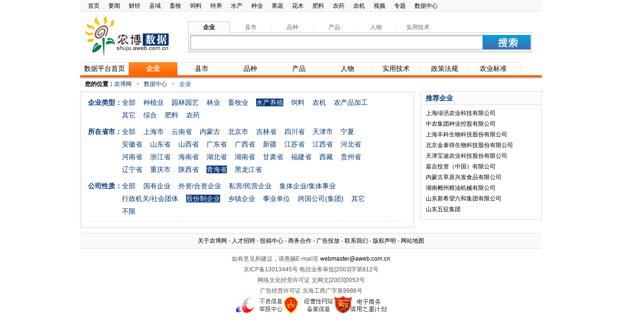

--- FILE ---
content_type: text/html;charset=UTF-8
request_url: http://shuju.aweb.com.cn/enterprise/enterprise-5-43459-89-1.shtml
body_size: 16312
content:
<!DOCTYPE html PUBLIC "-//W3C//DTD XHTML 1.0 Transitional//EN" "http://www.w3.org/TR/xhtml1/DTD/xhtml1-transitional.dtd">
<html xmlns="http://www.w3.org/1999/xhtml">
<head>
<title>企业-农博数据中心</title>
<meta name="keywords" content="农业企业,农业上市企业" />
<meta name="description" content="数据中心企业频道是以企业资料和介绍为中心，内容包括农业上市企业、农业龙头企业等为主要内容，并按照不同分类规则进行分类，利于检索" />
<meta http-equiv="Content-Type" content="text/html; charset=UTF-8">
<meta name="cache-control" content="no-cache">
<meta http-equiv="pragma" content="no-cache" />
<meta http-equiv="expires" content="0" />
<link href="/css/public.css" rel="stylesheet" type="text/css" />
<link href="/css/list.css" rel="stylesheet" type="text/css" />
<script type="text/javascript" src="/js/public.js"></script>
<script type="text/javascript" src="/js/jquery-1.5.js"></script></head>

<body >
<div id="pages" >
		<!-- headNav Start -->
    <ul id="headNav">
      <li><a href="http://www.aweb.com.cn" target="_parent">首页</a></li>
      <li><a href="http://news.aweb.com.cn/">要闻</a></li>
      <li><a href="http://finance.aweb.com.cn/">财经</a></li>
      <li><a href="http://county.aweb.com.cn/">县域</a></li>
      <li><a href="http://animal.aweb.com.cn/">畜牧</a></li>
      <li><a href="http://feed.aweb.com.cn">饲料</a></li>
      <li><a href="http://foster.aweb.com.cn">特养</a></li>
      <li><a href="http://fishery.aweb.com.cn">水产</a></li>
      <li><a href="http://seed.aweb.com.cn">种业</a></li>
      <li><a href="http://guoshu.aweb.com.cn">果蔬</a></li>
      <li><a href="http://flower.aweb.com.cn">花木</a></li>
      <li><a href="http://feiliao.aweb.com.cn">肥料</a></li>
      <li><a href="http://nongyao.aweb.com.cn">农药</a></li>
      <li><a href="http://equip.aweb.com.cn">农机</a></li>
      <li><a href="http://tv.aweb.com.cn/">视频</a></li>
      <li><a href="http://zt.aweb.com.cn/">专题</a></li>
      <li><a href="http://shuju.aweb.com.cn">数据中心</a></li>
    </ul>
<!-- headNav End -->
<!-- header Start -->
    <div id="header">
    	<div class="logo left"><a href="http://shuju.aweb.com.cn"><img src="/images/Data_defaut_r2_c2.jpg" /></a></div>
        <div class="search left">
        	<ul class="tab">
            	<li class="active"><span>企业</span></li>
                <li ><span>县市</span></li>
                <li ><span>品种</span></li>
                <li ><span>产品</span></li>
                <li ><span>人物</span></li>
                <li   class="liNone" ><span>实用技术</span></li>
            </ul>
            <div class="box" style="display:block;">
              <form id="searchForm" name="searchForm" target="_blank" action="http://search.aweb.com.cn/searchdata.shtml">
                <input name="q" type="text" class="text"/>
                <input name="" type="button" class="btn" onclick="check()"/>
              </form>
    </div>
    <script>
          $(function(){
    	        $('.tab li').click(function(){
    	             $('.tab').find('.active').attr('class','');
    	             $(this).attr('class','active');
    	      });
          });
    </script>
        </div>
    </div>
<!-- headNav End -->
<!-- Nav Start -->
    <div id="Nav">
    	<ul class="sub">
        	<li class="liNone"><a href="http://shuju.aweb.com.cn"><span>数据平台首页</span></a></li>
            <li class="active"><a href="/enterprise/enterprise.shtml"><span>企业</span></a></li>
            <li><a href="/county/county.shtml"><span>县市</span></a></li>
            <li><a href="/breed/breed.shtml"><span>品种</span></a></li>
            <li><a href="/product/product.shtml"><span>产品</span></a></li>
            <li><a href="/person/person.shtml"><span>人物</span></a></li>
            <li><a href="/technology/technology.shtml"><span>实用技术</span></a></li>
            <li><a href="/policy/policy.shtml"><span>政策法规</span></a></li>
            <li class="liNone"><a href="/standard/standard.shtml"><span class="liNone">农业标准</span></a></li>
        </ul>
        <span class="role"></span>
    </div>
    <div id="banner2">
		<script type="text/javascript" src="http://ad1.aweb.com.cn:80/UserFiles/js/awebdata_shoupingertong.js"></script>
   	</div>
    <div id="localhost" class="blue_dd">
    	<span class="fb black">您的位置：</span><a href="http://www.aweb.com.cn">农博网</a><em>></em><a href="http://shuju.aweb.com.cn">数据中心</a><em>></em>企业<!-- 当前位置没有连接 -->
    </div>
	<div class="box4"></div>
    <div id="content" class="clear2">
    	<div class="left container">
        	<div class="grayBg">
        		<div class="box">
                	<div class="searchLine clear2">
                    	<h2 class="h2s">企业类型：</h2>
                        <ul class="search left">
							<li><a href="/enterprise/enterprise-0-43459-89-1.shtml"><span>全部</span></a></li>
                        	                            <li><a href="/enterprise/enterprise-1-43459-89-1.shtml"><span>种植业</span></a></li>
                                                        <li><a href="/enterprise/enterprise-2-43459-89-1.shtml"><span>园林园艺</span></a></li>
                                                        <li><a href="/enterprise/enterprise-3-43459-89-1.shtml"><span>林业</span></a></li>
                                                        <li><a href="/enterprise/enterprise-4-43459-89-1.shtml"><span>畜牧业</span></a></li>
                                                        <li><a href="/enterprise/enterprise-5-43459-89-1.shtml" class="active"><span class="white" >水产养殖</span></a></li>
                                                        <li><a href="/enterprise/enterprise-6-43459-89-1.shtml"><span>饲料</span></a></li>
                                                        <li><a href="/enterprise/enterprise-8-43459-89-1.shtml"><span>农机</span></a></li>
                                                        <li><a href="/enterprise/enterprise-9-43459-89-1.shtml"><span>农产品加工</span></a></li>
                                                        <li><a href="/enterprise/enterprise-13-43459-89-1.shtml"><span>其它</span></a></li>
                                                        <li><a href="/enterprise/enterprise-273-43459-89-1.shtml"><span>综合</span></a></li>
                                                        <li><a href="/enterprise/enterprise-51-43459-89-1.shtml"><span>肥料</span></a></li>
                                                        <li><a href="/enterprise/enterprise-52-43459-89-1.shtml"><span>农药</span></a></li>
                                                    </ul>
                        <p class="clear"></p>
                        <h2 class="h2s">所在省市：</h2>
                        <ul class="search left">
							<li><a href="/enterprise/enterprise-5-0-89-1.shtml"><span>全部</span></a></li>
														<li><a href="/enterprise/enterprise-5-1-89-1.shtml"><span>上海市</span></a></li>
														<li><a href="/enterprise/enterprise-5-237-89-1.shtml"><span>云南省</span></a></li>
														<li><a href="/enterprise/enterprise-5-1815-89-1.shtml"><span>内蒙古</span></a></li>
														<li><a href="/enterprise/enterprise-5-3475-89-1.shtml"><span>北京市</span></a></li>
														<li><a href="/enterprise/enterprise-5-3815-89-1.shtml"><span>吉林省</span></a></li>
														<li><a href="/enterprise/enterprise-5-4771-89-1.shtml"><span>四川省</span></a></li>
														<li><a href="/enterprise/enterprise-5-9684-89-1.shtml"><span>天津市</span></a></li>
														<li><a href="/enterprise/enterprise-5-9947-89-1.shtml"><span>宁夏</span></a></li>
														<li><a href="/enterprise/enterprise-5-10215-89-1.shtml"><span>安徽省</span></a></li>
														<li><a href="/enterprise/enterprise-5-11966-89-1.shtml"><span>山东省</span></a></li>
														<li><a href="/enterprise/enterprise-5-14059-89-1.shtml"><span>山西省</span></a></li>
														<li><a href="/enterprise/enterprise-5-15591-89-1.shtml"><span>广东省</span></a></li>
														<li><a href="/enterprise/enterprise-5-17313-89-1.shtml"><span>广西省</span></a></li>
														<li><a href="/enterprise/enterprise-5-18757-89-1.shtml"><span>新疆</span></a></li>
														<li><a href="/enterprise/enterprise-5-19840-89-1.shtml"><span>江苏省</span></a></li>
														<li><a href="/enterprise/enterprise-5-21395-89-1.shtml"><span>江西省</span></a></li>
														<li><a href="/enterprise/enterprise-5-23078-89-1.shtml"><span>河北省</span></a></li>
														<li><a href="/enterprise/enterprise-5-25475-89-1.shtml"><span>河南省</span></a></li>
														<li><a href="/enterprise/enterprise-5-28009-89-1.shtml"><span>浙江省</span></a></li>
														<li><a href="/enterprise/enterprise-5-29627-89-1.shtml"><span>海南省</span></a></li>
														<li><a href="/enterprise/enterprise-5-29887-89-1.shtml"><span>湖北省</span></a></li>
														<li><a href="/enterprise/enterprise-5-31233-89-1.shtml"><span>湖南省</span></a></li>
														<li><a href="/enterprise/enterprise-5-33784-89-1.shtml"><span>甘肃省</span></a></li>
														<li><a href="/enterprise/enterprise-5-35288-89-1.shtml"><span>福建省</span></a></li>
														<li><a href="/enterprise/enterprise-5-36492-89-1.shtml"><span>西藏</span></a></li>
														<li><a href="/enterprise/enterprise-5-37257-89-1.shtml"><span>贵州省</span></a></li>
														<li><a href="/enterprise/enterprise-5-38897-89-1.shtml"><span>辽宁省</span></a></li>
														<li><a href="/enterprise/enterprise-5-40518-89-1.shtml"><span>重庆市</span></a></li>
														<li><a href="/enterprise/enterprise-5-41593-89-1.shtml"><span>陕西省</span></a></li>
														<li><a href="/enterprise/enterprise-5-43459-89-1.shtml" class="active"><span class="white">青海省</span></a></li>
														<li><a href="/enterprise/enterprise-5-43919-89-1.shtml"><span>黑龙江省</span></a></li>
							                        </ul>
                        <p class="clear"></p>
                        <h2 class="h2s">公司性质：</h2>
                        <ul class="search left">
							<li><a href="/enterprise/enterprise-5-43459-0-1.shtml" ><span >全部</span></a></li>
														<li><a href="/enterprise/enterprise-5-43459-84-1.shtml"><span>国有企业</span></a></li>
														<li><a href="/enterprise/enterprise-5-43459-85-1.shtml"><span>外资/合资企业</span></a></li>
														<li><a href="/enterprise/enterprise-5-43459-86-1.shtml"><span>私营/民营企业</span></a></li>
														<li><a href="/enterprise/enterprise-5-43459-87-1.shtml"><span>集体企业/集体事业</span></a></li>
														<li><a href="/enterprise/enterprise-5-43459-88-1.shtml"><span>行政机关/社会团体</span></a></li>
														<li><a href="/enterprise/enterprise-5-43459-89-1.shtml" class="active"><span class="white">股份制企业</span></a></li>
														<li><a href="/enterprise/enterprise-5-43459-90-1.shtml"><span>乡镇企业</span></a></li>
														<li><a href="/enterprise/enterprise-5-43459-267-1.shtml"><span>事业单位</span></a></li>
														<li><a href="/enterprise/enterprise-5-43459-268-1.shtml"><span>跨国公司(集团)</span></a></li>
														<li><a href="/enterprise/enterprise-5-43459-269-1.shtml"><span>其它</span></a></li>
														<li><a href="/enterprise/enterprise-5-43459-270-1.shtml"><span>不限</span></a></li>
							                        </ul>
                        <p class="box4"></p>
                    </div>
                    <ul class="newList">
						                     </ul>
					            	</div>
            </div>
        </div>
        <div class="right sidebar">
        	<div class="sidebarList">
                <h2 class="f14px fb blue_dd">推荐企业</h2>
                <ul>
										<li><a href="/enterprise/20120923/152351.html" target="_blank"> 上海绿浥农业科技有限公司   </a></li>	
										<li><a href="/enterprise/20120923/152296.html" target="_blank"> 中农集团种业控股有限公司   </a></li>	
										<li><a href="/enterprise/20120923/151117.html" target="_blank"> 上海丰科生物科技股份有限公司   </a></li>	
										<li><a href="/enterprise/20120920/138883.html" target="_blank"> 北京金泰得生物科技股份有限公司   </a></li>	
										<li><a href="/enterprise/20120920/138892.html" target="_blank"> 天津宝迪农业科技股份有限公司   </a></li>	
										<li><a href="/enterprise/20120920/138894.html" target="_blank"> 嘉吉投资（中国）有限公司   </a></li>	
										<li><a href="/enterprise/20120920/138910.html" target="_blank"> 内蒙古草原兴发食品有限公司   </a></li>	
										<li><a href="/enterprise/20120920/138940.html" target="_blank"> 湖南郴州粮油机械有限公司   </a></li>	
										<li><a href="/enterprise/20120920/138943.html" target="_blank"> 山东新希望六和集团有限公司   </a></li>	
										<li><a href="/enterprise/20120920/138951.html" target="_blank"> 山东五征集团   </a></li>	
					                </ul>
            </div>
            <div class="adPic">
            	<script type="text/javascript">/*tl9*/ var cpro_id = 'u1007583';</script><script src="http://cpro.baidu.com/cpro/ui/c.js" type="text/javascript"></script>
           	</div>
        </div>
    </div>
    <div class="box10"></div>
<!-- Nav End -->
<div id="AwebFooter">
	<div class="nav gray">
	  <a href="http://www.aweb.com.cn/guanyu/guanyunongbo.html" target="_blank">关于农博网</a> - 
	  <a href="http://job.aweb.com.cn/jobEntMemberManage/JobEntView.action?EntId=55" target="_blank">人才招聘</a> - 
	  <a href="http://tougao.aweb.com.cn/login.jsp" target="_blank">投稿中心</a> - 
	  <a href="http://www.aweb.com.cn/guanyu/shangwuhezuo.html" target="_blank">商务合作</a> - 
	  <a href="http://www.aweb.com.cn/guanyu/shangwuhezuo.html" target="_blank">广告投放</a> - 
	  <a href="http://www.aweb.com.cn/guanyu/lianxiwomen.html" target="_blank">联系我们</a> - 
	  <a href="http://www.aweb.com.cn/guanyu/banquanshuoming.html" target="_blank">版权声明</a> - 
	  <a href="http://www.aweb.com.cn/guanyu/wangzhanditu.html" target="_blank">网站地图</a>
	</div>
	<div class="copyright gray">
	  <p>如有意见和建议，请惠赐E-mail至 <a href="mailto:webmaster@aweb.com.cn" target="_blank">webmaster@aweb.com.cn</a></p>
	  <p>京ICP备13013445号 电信业务审批[2003]字第812号 </p>
	  <p>网络文化经营许可证 文网文[2003]0053号</p>
	  <p>广告经营许可证 京海工商广字第9986号 </p>
	  <p>
	    <a href="http://net.china.com.cn/index.htm" target="_blank">
	     <img src="http://public.aweb.com.cn/images/link5.jpg">
	    </a>
	    <a href="http://www.hd315.gov.cn/beian/view.asp?bianhao=010202004040800004" target="_blank">
	     <img src="http://public.aweb.com.cn/images/link6.jpg">
	    </a>
	    <a href="http://www.51honest.org" target="_blank">
	     <img src="http://public.aweb.com.cn/images/link7.jpg">
	    </a>
	  </p>
	</div>
</div>
<script type="text/javascript">
var _bdhmProtocol = (("https:" == document.location.protocol) ? " https://" : " http://");
document.write(unescape("%3Cscript src='" + _bdhmProtocol + "hm.baidu.com/h.js%3Ff5ec4fb65924482f89724a14d251ccf8' type='text/javascript'%3E%3C/script%3E"));
</script>
<script type="text/javascript">
var _bdhmProtocol = (("https:" == document.location.protocol) ? " https://" : " http://");
document.write(unescape("%3Cscript src='" + _bdhmProtocol + "hm.baidu.com/h.js%3F59997f367db4e0d48d99d4d5ff99fb6a' type='text/javascript'%3E%3C/script%3E"));
</script>
</div>
</body>
</html>


--- FILE ---
content_type: application/javascript; charset=utf-8
request_url: http://shuju.aweb.com.cn/js/public.js
body_size: 4987
content:
function $id(id){return document.getElementById(id);}

//获取class事件
function getByClass(oParent, sClass)
{
	if(oParent){
	var aEle=oParent.getElementsByTagName('*');
	var aResult=[];
	var i=0;
	for(i=0;i<aEle.length;i++)
	{
		if(aEle[i].className==sClass)
		{
			aResult.push(aEle[i]);
		}
	}
	return aResult;
	}
	
}

//搜索事件
function Search()
{
	var oDiv=$id('header');
	if(oDiv)
	{
		var aLi=oDiv.getElementsByTagName('li');	
		var aDiv=getByClass(oDiv, 'box');
		var aInp=aDiv[0].getElementsByTagName('input');
		aInp[0].onclick=function(){
			aInp[0].value='';
		}
		var i=0;
		for(var i=0; i<aLi.length; i++)
		{
			aLi[i].index=i;
			aLi[i].onclick=function(ev)
			{
				var oEvent=ev||event;
				iNum=this.index;
				var aInp=aDiv[iNum].getElementsByTagName('input');
				aInp[0].onclick=function(){
					aInp[0].value='';
				}
				for(var i=0; i<aLi.length; i++)
				{
					aLi[i].className='';
					aLi[aLi.length-1].className='liNone'
					aDiv[i].style.display='none';
				}
				this.className='active';
				aDiv[iNum].style.display='block';
				if(iNum>0)
				{
					aLi[iNum-1].className='liNone';	
				}
			}
		}
	}
}
//焦点图片事件
function Focus()
{
	var oDiv=$id('subNav');
	var aDiv=getByClass(oDiv, 'focus');
	if(aDiv)
	{
		var oUl=aDiv[0].getElementsByTagName('ul')[0];
		oUl.innerHTML += oUl.innerHTML;
		var aBtn=aDiv[0].getElementsByTagName('ol')[0].getElementsByTagName('li');
		var aLi=oUl.getElementsByTagName('li');
		var iNow=0;
		var oTimer=null;
		var i=0;
	
		for(i=0;i<aBtn.length;i++)
		{
			aBtn[i].index=i;
			aBtn[i].onmouseover=function ()
			{
				iNow=this.index;
				tab();
			};
		}
	
		function tab()
		{
			for(i=0;i<aBtn.length;i++)
			{
				aBtn[i].className='';
			}
			if(aLi[0].offsetHeight*iNow >= oUl.offsetHeight/2){
				aBtn[0].className='active';
				startMove(oUl, {top:-aLi[0].offsetHeight*iNow}, function(){
					oUl.style.top = '0';
				});
			}else{
				aBtn[iNow].className='active';
				startMove(oUl, {top:-aLi[0].offsetHeight*iNow});
			}
			
		}
		
		aDiv[0].onmouseover=function ()
		{
			clearInterval(oTimer);
		};
		
		aDiv[0].onmouseout=function()
		{
			oTimer=setInterval(function (){
				iNow++;
				if(iNow==aBtn.length+1)
				{
					iNow=0;
				}		
				tab();
			}, 3000)
		};
		aDiv[0].onmouseout();
	}
}

//底部产品图片事件
function Scroll(){
	var oBox=$id('product');
	if(oBox){
		var oDiv=getByClass(oBox, 'picList')[0],
			oUl=getByClass(oBox, 'ulPos')[0];
			oUl.innerHTML += oUl.innerHTML;
		var aLi=oUl.getElementsByTagName('li'),
			liHeight = aLi[0].offsetHeight,			
			ulHeight = oUl.offsetHeight,
			iNow = 0;
		oDiv.onmouseover=function ()
		{
			clearInterval(oTimer);
		};
		
		oDiv.onmouseout=function()
		{
			oTimer=setInterval(function (){
				iNow++;
				if(iNow==(aLi.length+1)/2)
				{
					iNow=0;
				}		
				tab();
			}, 3000)
		};
		oDiv.onmouseout();	
		
		function tab(){
			if(liHeight*iNow >= ulHeight/2){
				startMove(oUl, {top:-liHeight*iNow}, function(){
					iNow = 0;
					oUl.style.top = '0';
				});
			}else{
				startMove(oUl, {top:-liHeight*iNow});
			}
			
		}
	}
}



//产品分类鼠标悬停效果
function divHover(){
	var oBox = $id('column');
	if(oBox){
		var oDiv = oBox.children[0].children;
		for(var i=0; i<oDiv.length; i++){
			oDiv[i].onmouseover = function(){
				for(var i=0; i<oDiv.length; i++){
					if(oDiv[i].className == 'item active'){
						oDiv[i].className = 'item';
					}
					if(oDiv[i].className == 'item background active'){
						oDiv[i].className = 'item background';
					}
				};
				if(this.className == 'item'){
					this.className = 'item active';
				}
				else if(this.className == 'item background'){
					this.className = 'item background active';
				}
			}
		}
	}
}

function check(){
	var form = document.getElementById('searchForm');
	var q = form.q.value;
	if(null==q || "" ==q){
		alert('请输入关键字！');
		return false;
	}
	form.submit();
}

function initPage(num){
	/**加载时让对应的导航处于当前选中状态*/
    if(null == num || num > 9 || num < 0){
       num = 0;
    } 
    if(num !=0){
      $('.sub li').eq(num -1).attr('class','liNone');
    }
    $('.sub li').eq(num).attr('class','active');
    
    /***页面加载时让搜索导航指向对应的模块*/
    /*var index = num - 1;
    if(index <=0 || index >= 6){
      index = 0;
    }
    $('.tab').find('.active').attr('class','');
    $('.tab li').eq(index).attr('class','active');
    */
    
    /**单击时搜索导航切换*/
    $('.tab li').click(function(){
 	   $('.tab').find('.active').attr('class','');
 	   $(this).attr('class','active');
 	});
}



//首页载入事件
window.onload=function()
{
	var i=0;
	Scroll();
	Focus();
	//Search();
}


	
